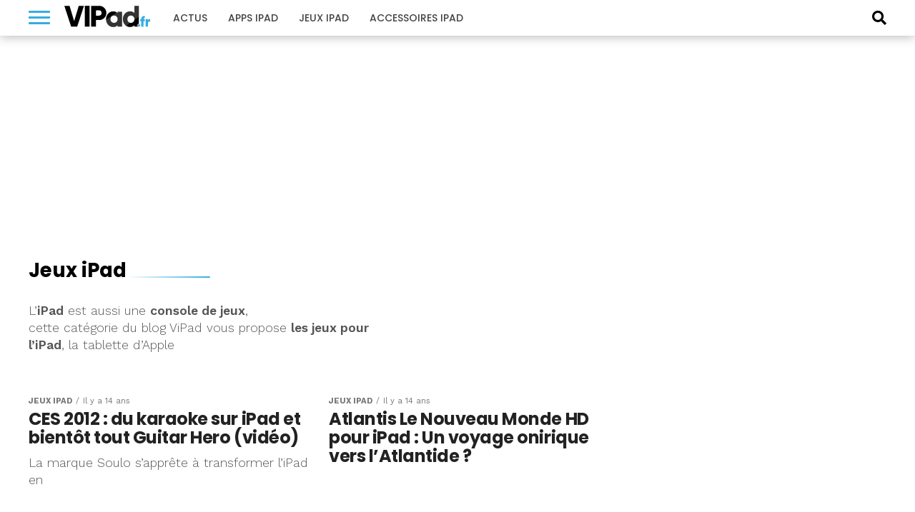

--- FILE ---
content_type: text/html; charset=UTF-8
request_url: https://www.vipad.fr/category/jeux-ipad-jeu-ipad/page/6
body_size: 12657
content:
<!DOCTYPE html>
<html lang="fr-FR" prefix="og: https://ogp.me/ns#">
<head>
<link rel='dns-prefetch' href='//choices.consentframework.com'>
<link rel='dns-prefetch' href='//scripts.opti-digital.com'>
<meta charset="UTF-8" >
<meta name="viewport" id="viewport" content="width=device-width, initial-scale=1.0">
<meta http-equiv="Content-Security-Policy" content="upgrade-insecure-requests">
<link rel="apple-touch-icon" sizes="180x180" href="/apple-touch-icon.png">
<link rel="icon" type="image/png" sizes="32x32" href="/favicon-32x32.png">
<link rel="icon" type="image/png" sizes="16x16" href="/favicon-16x16.png">
<link rel="manifest" href="/site.webmanifest">
<link rel="mask-icon" href="/safari-pinned-tab.svg" color="#34ace1">
<meta name="apple-mobile-web-app-title" content="VIPad.fr">
<meta name="application-name" content="VIPad.fr">

<!-- SEO par Rank Math - https://s.rankmath.com/home -->
<title>Jeux iPad - Page 6 à 12 - VIPad.fr</title>
<meta name="robots" content="follow, index, max-snippet:-1, max-video-preview:-1, max-image-preview:large"/>
<link rel="canonical" href="https://www.vipad.fr/category/jeux-ipad-jeu-ipad/page/6" />
<link rel="prev" href="https://www.vipad.fr/category/jeux-ipad-jeu-ipad/page/5" />
<link rel="next" href="https://www.vipad.fr/category/jeux-ipad-jeu-ipad/page/7" />
<meta property="og:locale" content="fr_FR" />
<meta property="og:type" content="article" />
<meta property="og:title" content="Jeux iPad - Page 6 à 12 - VIPad.fr" />
<meta property="og:description" content="&lt;p&gt;L&#8217;&lt;strong&gt;iPad&lt;/strong&gt; est aussi une &lt;strong&gt;console de jeux&lt;/strong&gt;,&lt;br /&gt;
cette catégorie du blog ViPad vous propose &lt;strong&gt;les jeux pour&lt;br /&gt;
l&#8217;iPad&lt;/strong&gt;, la tablette d&#8217;Apple&lt;/p&gt;" />
<meta property="og:url" content="https://www.vipad.fr/category/jeux-ipad-jeu-ipad/page/6" />
<meta property="og:site_name" content="VIPad.fr" />
<meta property="article:publisher" content="https://www.facebook.com/pages/VIPadfr-blog-et-communaute-francophone-iPad/105313919502101" />
<meta property="og:image" content="https://www.vipad.fr/app/uploads/2021/08/placeholder-1200x630-1.jpg" />
<meta property="og:image:secure_url" content="https://www.vipad.fr/app/uploads/2021/08/placeholder-1200x630-1.jpg" />
<meta property="og:image:width" content="1200" />
<meta property="og:image:height" content="630" />
<meta property="og:image:type" content="image/jpeg" />
<meta name="twitter:card" content="summary_large_image" />
<meta name="twitter:title" content="Jeux iPad - Page 6 à 12 - VIPad.fr" />
<meta name="twitter:description" content="&lt;p&gt;L&#8217;&lt;strong&gt;iPad&lt;/strong&gt; est aussi une &lt;strong&gt;console de jeux&lt;/strong&gt;,&lt;br /&gt;
cette catégorie du blog ViPad vous propose &lt;strong&gt;les jeux pour&lt;br /&gt;
l&#8217;iPad&lt;/strong&gt;, la tablette d&#8217;Apple&lt;/p&gt;" />
<meta name="twitter:site" content="@vipadfr" />
<meta name="twitter:image" content="https://www.vipad.fr/app/uploads/2021/08/placeholder-1200x630-1.jpg" />
<script type="application/ld+json" class="rank-math-schema">{"@context":"https://schema.org","@graph":[{"@type":"Organization","@id":"https://www.vipad.fr/#organization","name":"VIPad","url":"https://www.vipad.fr","logo":{"@type":"ImageObject","@id":"https://www.vipad.fr/#logo","url":"http://www.vipad.fr/app/uploads/2021/08/vipad-amp.png","caption":"VIPad","inLanguage":"fr-FR","width":"241","height":"60"}},{"@type":"WebSite","@id":"https://www.vipad.fr/#website","url":"https://www.vipad.fr","name":"VIPad","publisher":{"@id":"https://www.vipad.fr/#organization"},"inLanguage":"fr-FR"},{"@type":"BreadcrumbList","@id":"https://www.vipad.fr/category/jeux-ipad-jeu-ipad/page/6#breadcrumb","itemListElement":[{"@type":"ListItem","position":"1","item":{"@id":"https://www.vipad.fr","name":"Accueil"}},{"@type":"ListItem","position":"2","item":{"@id":"https://www.vipad.fr/category/jeux-ipad-jeu-ipad","name":"Jeux iPad"}}]},{"@type":"CollectionPage","@id":"https://www.vipad.fr/category/jeux-ipad-jeu-ipad/page/6#webpage","url":"https://www.vipad.fr/category/jeux-ipad-jeu-ipad/page/6","name":"Jeux iPad - Page 6 \u00e0 12 - VIPad.fr","isPartOf":{"@id":"https://www.vipad.fr/#website"},"inLanguage":"fr-FR","breadcrumb":{"@id":"https://www.vipad.fr/category/jeux-ipad-jeu-ipad/page/6#breadcrumb"}}]}</script>
<!-- /Extension Rank Math WordPress SEO -->

<link rel='dns-prefetch' href='//fonts.googleapis.com' />
<link rel='dns-prefetch' href='//s.w.org' />
<link rel="alternate" type="application/rss+xml" title="VIPad.fr &raquo; Flux" href="https://www.vipad.fr/feed" />
<link rel="alternate" type="application/rss+xml" title="VIPad.fr &raquo; Flux des commentaires" href="https://www.vipad.fr/comments/feed" />
<link rel="alternate" type="application/rss+xml" title="VIPad.fr &raquo; Flux de la catégorie Jeux iPad" href="https://www.vipad.fr/category/jeux-ipad-jeu-ipad/feed" />
		<script type="text/javascript">
			window._wpemojiSettings = {"baseUrl":"https:\/\/s.w.org\/images\/core\/emoji\/13.1.0\/72x72\/","ext":".png","svgUrl":"https:\/\/s.w.org\/images\/core\/emoji\/13.1.0\/svg\/","svgExt":".svg","source":{"concatemoji":"https:\/\/www.vipad.fr\/wp\/wp-includes\/js\/wp-emoji-release.min.js?ver=5.8.2"}};
			!function(e,a,t){var n,r,o,i=a.createElement("canvas"),p=i.getContext&&i.getContext("2d");function s(e,t){var a=String.fromCharCode;p.clearRect(0,0,i.width,i.height),p.fillText(a.apply(this,e),0,0);e=i.toDataURL();return p.clearRect(0,0,i.width,i.height),p.fillText(a.apply(this,t),0,0),e===i.toDataURL()}function c(e){var t=a.createElement("script");t.src=e,t.defer=t.type="text/javascript",a.getElementsByTagName("head")[0].appendChild(t)}for(o=Array("flag","emoji"),t.supports={everything:!0,everythingExceptFlag:!0},r=0;r<o.length;r++)t.supports[o[r]]=function(e){if(!p||!p.fillText)return!1;switch(p.textBaseline="top",p.font="600 32px Arial",e){case"flag":return s([127987,65039,8205,9895,65039],[127987,65039,8203,9895,65039])?!1:!s([55356,56826,55356,56819],[55356,56826,8203,55356,56819])&&!s([55356,57332,56128,56423,56128,56418,56128,56421,56128,56430,56128,56423,56128,56447],[55356,57332,8203,56128,56423,8203,56128,56418,8203,56128,56421,8203,56128,56430,8203,56128,56423,8203,56128,56447]);case"emoji":return!s([10084,65039,8205,55357,56613],[10084,65039,8203,55357,56613])}return!1}(o[r]),t.supports.everything=t.supports.everything&&t.supports[o[r]],"flag"!==o[r]&&(t.supports.everythingExceptFlag=t.supports.everythingExceptFlag&&t.supports[o[r]]);t.supports.everythingExceptFlag=t.supports.everythingExceptFlag&&!t.supports.flag,t.DOMReady=!1,t.readyCallback=function(){t.DOMReady=!0},t.supports.everything||(n=function(){t.readyCallback()},a.addEventListener?(a.addEventListener("DOMContentLoaded",n,!1),e.addEventListener("load",n,!1)):(e.attachEvent("onload",n),a.attachEvent("onreadystatechange",function(){"complete"===a.readyState&&t.readyCallback()})),(n=t.source||{}).concatemoji?c(n.concatemoji):n.wpemoji&&n.twemoji&&(c(n.twemoji),c(n.wpemoji)))}(window,document,window._wpemojiSettings);
		</script>
		<style type="text/css">
img.wp-smiley,
img.emoji {
	display: inline !important;
	border: none !important;
	box-shadow: none !important;
	height: 1em !important;
	width: 1em !important;
	margin: 0 .07em !important;
	vertical-align: -0.1em !important;
	background: none !important;
	padding: 0 !important;
}
</style>
	<link rel='stylesheet' id='wp-block-library-css'  href='https://www.vipad.fr/wp/wp-includes/css/dist/block-library/style.min.css?ver=5.8.2' type='text/css' media='all' />
<link rel='stylesheet' id='wp-comp-css-css'  href='https://www.vipad.fr/app/plugins/keleops-shopbot/css/all.min.css?ver=1.6.14' type='text/css' media='all' />
<link rel='stylesheet' id='ez-toc-css'  href='https://www.vipad.fr/app/plugins/keleops-toc/assets/css/screen.min.css?ver=2.0.21' type='text/css' media='all' />
<style id='ez-toc-inline-css' type='text/css'>
div#ez-toc-container p.ez-toc-title {font-size: 120%;}div#ez-toc-container p.ez-toc-title {font-weight: 500;}div#ez-toc-container ul li {font-size: 95%;}
</style>
<link rel='stylesheet' id='lightcase_css-css'  href='https://www.vipad.fr/app/plugins/lightcase/css/lightcase.min.css?ver=1.0.2' type='text/css' media='screen' />
<link rel='stylesheet' id='mvp-custom-style-css'  href='https://www.vipad.fr/app/themes/keleops/style.css?ver=5.8.2' type='text/css' media='all' />
<style id='mvp-custom-style-inline-css' type='text/css'>

.ads-wrapper,.od-wrapper{text-align:center;width:100%}#mvp-content-main p,.mvp-post-add-main p{letter-spacing:-.04rem;line-height:1.55;font-size:1.125rem;font-weight:400}@media screen and (max-width:479px){.mvp-post-soc-wrap{display:none}span.mvp-feat-caption{float:left;text-align:right;width:100%;font-size:.8rem;line-height:1.1;padding:8px 0 10px;margin-top:-20px}}.ads-wrapper{padding-bottom:20px;max-width:100%;overflow:hidden}.od-wrapper{clear:both;margin-bottom:1.25rem}.od-wrapper-both,.od-wrapper-mobile{min-height:280px}@media screen and (min-width:768px){.od-wrapper-both,.od-wrapper-desktop{min-height:280px}.od-wrapper-mobile{min-height:0}}@media screen and (min-width:1024px){.od-billboard{min-height:250px;margin:20px auto}}.od-desktop,.od-mobile{display:grid}.od-desktop>*,.od-mobile>*{margin:auto}@media screen and (max-width:767px){.od-background{background:#eef1f5;position:relative;margin-left:-25px;margin-right:-25px;padding:34px 25px 20px}.od-background::before{content:"La suite apr\E8s cette publicit\E9";position:absolute;left:0;top:0;width:100%;line-height:34px;text-align:center;text-transform:uppercase;font-family:"Helvetica Neue",Helvetica,Arial,sans-serif;font-size:10px;color:#777}}


#mvp-wallpaper {
	background: url() no-repeat 50% 0;
	}

#mvp-foot-copy a {
	color: #34ace1;
	}

#mvp-content-main p a,
.mvp-post-add-main p a {
	box-shadow: inset 0 -4px 0 #34ace1;
	}

#mvp-content-main p a:hover,
.mvp-post-add-main p a:hover {
	background: #34ace1;
	}

a,
a:visited,
.post-info-name a,
.woocommerce .woocommerce-breadcrumb a {
	color: #34ace1;
	}

#mvp-side-wrap a:hover {
	color: #34ace1;
	}

.mvp-fly-top:hover,
.mvp-vid-box-wrap,
ul.mvp-soc-mob-list li.mvp-soc-mob-com {
	background: #34ace1;
	}

nav.mvp-fly-nav-menu ul li.menu-item-has-children:after,
.mvp-feat1-left-wrap span.mvp-cd-cat,
.mvp-widget-feat1-top-story span.mvp-cd-cat,
.mvp-widget-feat2-left-cont span.mvp-cd-cat,
.mvp-widget-dark-feat span.mvp-cd-cat,
.mvp-widget-dark-sub span.mvp-cd-cat,
.mvp-vid-wide-text span.mvp-cd-cat,
.mvp-feat2-top-text span.mvp-cd-cat,
.mvp-feat3-main-story span.mvp-cd-cat,
.mvp-feat3-sub-text span.mvp-cd-cat,
.mvp-feat4-main-text span.mvp-cd-cat,
.woocommerce-message:before,
.woocommerce-info:before,
.woocommerce-message:before {
	color: #34ace1;
	}

#searchform input,
.mvp-authors-name {
	border-bottom: 1px solid #34ace1;
	}

.mvp-fly-top:hover {
	border-top: 1px solid #34ace1;
	border-left: 1px solid #34ace1;
	border-bottom: 1px solid #34ace1;
	}

.woocommerce .widget_price_filter .ui-slider .ui-slider-handle,
.woocommerce #respond input#submit.alt,
.woocommerce a.button.alt,
.woocommerce button.button.alt,
.woocommerce input.button.alt,
.woocommerce #respond input#submit.alt:hover,
.woocommerce a.button.alt:hover,
.woocommerce button.button.alt:hover,
.woocommerce input.button.alt:hover {
	background-color: #34ace1;
	}

.woocommerce-error,
.woocommerce-info,
.woocommerce-message {
	border-top-color: #34ace1;
	}

ul.mvp-feat1-list-buts li.active span.mvp-feat1-list-but,
span.mvp-widget-home-title,
span.mvp-post-cat,
span.mvp-feat1-pop-head {
	background: #fbd848;
	}

.woocommerce span.onsale {
	background-color: #fbd848;
	}

.mvp-widget-feat2-side-more-but,
.woocommerce .star-rating span:before,
span.mvp-prev-next-label,
.mvp-cat-date-wrap .sticky {
	color: #fbd848 !important;
	}

#mvp-main-nav-top,
#mvp-fly-wrap,
.mvp-soc-mob-right,
#mvp-main-nav-small-cont {
	background: #34ace1;
	}

#mvp-main-nav-small .mvp-fly-but-wrap span,
#mvp-main-nav-small .mvp-search-but-wrap span,
.mvp-nav-top-left .mvp-fly-but-wrap span,
#mvp-fly-wrap .mvp-fly-but-wrap span {
	background: #000000;
	}

.mvp-nav-top-right .mvp-nav-search-but,
span.mvp-fly-soc-head,
.mvp-soc-mob-right i,
#mvp-main-nav-small span.mvp-nav-search-but,
#mvp-main-nav-small .mvp-nav-menu ul li a  {
	color: #000000;
	}

#mvp-main-nav-small .mvp-nav-menu ul li.menu-item-has-children a:after {
	border-color: #000000 transparent transparent transparent;
	}

#mvp-nav-top-wrap span.mvp-nav-search-but:hover,
#mvp-main-nav-small span.mvp-nav-search-but:hover {
	color: #555555;
	}

#mvp-nav-top-wrap .mvp-fly-but-wrap:hover span,
#mvp-main-nav-small .mvp-fly-but-wrap:hover span,
span.mvp-woo-cart-num:hover {
	background: #555555;
	}

#mvp-main-nav-bot-cont {
	background: #ffffff;
	}

#mvp-nav-bot-wrap .mvp-fly-but-wrap span,
#mvp-nav-bot-wrap .mvp-search-but-wrap span {
	background: #ffffff;
	}

#mvp-nav-bot-wrap span.mvp-nav-search-but,
#mvp-nav-bot-wrap .mvp-nav-menu ul li a {
	color: #ffffff;
	}

#mvp-nav-bot-wrap .mvp-nav-menu ul li.menu-item-has-children a:after {
	border-color: #ffffff transparent transparent transparent;
	}

.mvp-nav-menu ul li:hover a {
	border-bottom: 5px solid #34ace1;
	}

#mvp-nav-bot-wrap .mvp-fly-but-wrap:hover span {
	background: #34ace1;
	}

#mvp-nav-bot-wrap span.mvp-nav-search-but:hover {
	color: #34ace1;
	}

body,
.mvp-feat1-feat-text p,
.mvp-feat2-top-text p,
.mvp-feat3-main-text p,
.mvp-feat3-sub-text p,
#searchform input,
.mvp-author-info-text,
span.mvp-post-excerpt,
.mvp-nav-menu ul li ul.sub-menu li a,
nav.mvp-fly-nav-menu ul li a,
.mvp-ad-label,
span.mvp-feat-caption,
.mvp-post-tags a,
.mvp-post-tags a:visited,
span.mvp-author-box-name a,
#mvp-author-box-text p,
.mvp-post-gallery-text p,
ul.mvp-soc-mob-list li span,
#comments,
h3#reply-title,
h2.comments,
#mvp-foot-copy p,
span.mvp-fly-soc-head,
.mvp-post-tags-header,
span.mvp-prev-next-label,
span.mvp-post-add-link-but,
#mvp-comments-button a,
#mvp-comments-button span.mvp-comment-but-text,
.woocommerce ul.product_list_widget span.product-title,
.woocommerce ul.product_list_widget li a,
.woocommerce #reviews #comments ol.commentlist li .comment-text p.meta,
.woocommerce div.product p.price,
.woocommerce div.product p.price ins,
.woocommerce div.product p.price del,
.woocommerce ul.products li.product .price del,
.woocommerce ul.products li.product .price ins,
.woocommerce ul.products li.product .price,
.woocommerce #respond input#submit,
.woocommerce a.button,
.woocommerce button.button,
.woocommerce input.button,
.woocommerce .widget_price_filter .price_slider_amount .button,
.woocommerce span.onsale,
.woocommerce-review-link,
#woo-content p.woocommerce-result-count,
.woocommerce div.product .woocommerce-tabs ul.tabs li a,
a.mvp-inf-more-but,
span.mvp-cont-read-but,
span.mvp-cd-cat,
span.mvp-cd-date,
.mvp-feat4-main-text p,
span.mvp-woo-cart-num,
span.mvp-widget-home-title2,
.wp-caption,
#mvp-content-main p.wp-caption-text,
.gallery-caption,
.mvp-post-add-main p.wp-caption-text,
#bbpress-forums,
#bbpress-forums p,
.protected-post-form input,
#mvp-feat6-text p {
	font-family: 'Work Sans', sans-serif;
	}

.mvp-blog-story-text p,
span.mvp-author-page-desc,
#mvp-404 p,
.mvp-widget-feat1-bot-text p,
.mvp-widget-feat2-left-text p,
.mvp-flex-story-text p,
.mvp-search-text p,
#mvp-content-main p,
.mvp-post-add-main p,
#mvp-content-main ul li,
#mvp-content-main ol li,
.rwp-summary,
.rwp-u-review__comment,
.mvp-feat5-mid-main-text p,
.mvp-feat5-small-main-text p,
#mvp-content-main .wp-block-button__link,
.wp-block-audio figcaption,
.wp-block-video figcaption,
.wp-block-embed figcaption,
.wp-block-verse pre,
pre.wp-block-verse {
	font-family: 'Work Sans', sans-serif;
	}

.mvp-nav-menu ul li a,
#mvp-foot-menu ul li a {
	font-family: 'Poppins', sans-serif;
	}


.mvp-feat1-sub-text h2,
.mvp-feat1-pop-text h2,
.mvp-feat1-list-text h2,
.mvp-widget-feat1-top-text h2,
.mvp-widget-feat1-bot-text h2,
.mvp-widget-dark-feat-text h2,
.mvp-widget-dark-sub-text h2,
.mvp-widget-feat2-left-text h2,
.mvp-widget-feat2-right-text h2,
.mvp-blog-story-text h2,
.mvp-flex-story-text h2,
.mvp-vid-wide-more-text p,
.mvp-prev-next-text p,
.mvp-related-text,
.mvp-post-more-text p,
h2.mvp-authors-latest a,
.mvp-feat2-bot-text h2,
.mvp-feat3-sub-text h2,
.mvp-feat3-main-text h2,
.mvp-feat4-main-text h2,
.mvp-feat5-text h2,
.mvp-feat5-mid-main-text h2,
.mvp-feat5-small-main-text h2,
.mvp-feat5-mid-sub-text h2,
#mvp-feat6-text h2,
.alp-related-posts-wrapper .alp-related-post .post-title {
	font-family: 'Poppins', sans-serif;
	}

.mvp-feat2-top-text h2,
.mvp-feat1-feat-text h2,
h1.mvp-post-title,
h1.mvp-post-title-wide,
.mvp-drop-nav-title h4,
#mvp-content-main blockquote p,
.mvp-post-add-main blockquote p,
#mvp-content-main p.has-large-font-size,
#mvp-404 h1,
#woo-content h1.page-title,
.woocommerce div.product .product_title,
.woocommerce ul.products li.product h3,
.alp-related-posts .current .post-title {
	font-family: 'Poppins', sans-serif;
	}

span.mvp-feat1-pop-head,
.mvp-feat1-pop-text:before,
span.mvp-feat1-list-but,
span.mvp-widget-home-title,
.mvp-widget-feat2-side-more,
span.mvp-post-cat,
span.mvp-page-head,
h1.mvp-author-top-head,
.mvp-authors-name,
#mvp-content-main h1,
#mvp-content-main h2,
#mvp-content-main h3,
#mvp-content-main h4,
#mvp-content-main h5,
#mvp-content-main h6,
.woocommerce .related h2,
.woocommerce div.product .woocommerce-tabs .panel h2,
.woocommerce div.product .product_title,
.mvp-feat5-side-list .mvp-feat1-list-img:after {
	font-family: 'Poppins', sans-serif;
	}

	

	#mvp-main-body-wrap {
		padding-top: 20px;
		}
	#mvp-feat2-wrap,
	#mvp-feat4-wrap,
	#mvp-post-feat-img-wide,
	#mvp-vid-wide-wrap {
		margin-top: -20px;
		}
	@media screen and (max-width: 479px) {
		#mvp-main-body-wrap {
			padding-top: 15px;
			}
		#mvp-feat2-wrap,
		#mvp-feat4-wrap,
		#mvp-post-feat-img-wide,
		#mvp-vid-wide-wrap {
			margin-top: -15px;
			}
		}
		

	#mvp-leader-wrap {
		position: relative;
		}
	#mvp-site-main {
		margin-top: 0;
		}
	#mvp-leader-wrap {
		top: 0 !important;
		}
		

	.alp-advert {
		display: none;
	}
	.alp-related-posts-wrapper .alp-related-posts .current {
		margin: 0 0 10px;
	}
		
</style>
<link rel='stylesheet' id='font-awesome-css'  href='https://www.vipad.fr/app/themes/keleops-child/css/font-awesome.min.css?ver=1.0.6' type='text/css' media='all' />
<link rel='stylesheet' id='mvp-media-queries-css'  href='https://www.vipad.fr/app/themes/keleops-child/css/media-queries.css?ver=1.0.0' type='text/css' media='all' />
<link rel='stylesheet' id='mvp-custom-child-style-css'  href='https://www.vipad.fr/app/themes/keleops-child/style.css?ver=1.1.59' type='text/css' media='all' />
<link rel='stylesheet' id='keleops-custom-css'  href='https://www.vipad.fr/app/themes/keleops-child/css/themes/iphon.css?ver=1.1.59' type='text/css' media='all' />
<link rel='stylesheet' id='mvp-reset-css'  href='https://www.vipad.fr/app/themes/keleops/css/reset.css?ver=5.8.2' type='text/css' media='all' />
<link crossorigin="anonymous" rel='stylesheet' id='mvp-fonts-css'  href='https://fonts.googleapis.com/css?family=Poppins:300,400,500,600,700,900|Work%20Sans:300,400,500,600,700,900&#038;display=fallback' type='text/css' media='all' />
<link rel='stylesheet' id='tablepress-default-css'  href='https://www.vipad.fr/app/plugins/tablepress/css/default.min.css?ver=1.14' type='text/css' media='all' />
<script type='text/javascript' src='https://www.vipad.fr/wp/wp-includes/js/jquery/jquery.min.js?ver=3.6.0' id='jquery-core-js'></script>
<script type='text/javascript' src='https://www.vipad.fr/wp/wp-includes/js/jquery/jquery-migrate.min.js?ver=3.3.2' id='jquery-migrate-js'></script>
<script type='text/javascript' src='https://www.vipad.fr/app/plugins/lightcase/js/lightcase.min.js?ver=1.0.14' id='lightcase_js-js'></script>
<script type='text/javascript' src='https://www.vipad.fr/app/plugins/lightcase/js/jquery.events.touch.js?ver=1.0' id='lightcase_js_touch-js'></script>
<script type='text/javascript' src='https://www.vipad.fr/app/themes/keleops-child/js/wonderpush.min.js?ver=1.0.0' id='kel-wonderpush-js'></script>
<link rel="EditURI" type="application/rsd+xml" title="RSD" href="https://www.vipad.fr/wp/xmlrpc.php?rsd" />
<link rel="wlwmanifest" type="application/wlwmanifest+xml" href="https://www.vipad.fr/wp/wp-includes/wlwmanifest.xml" /> 
<meta name="generator" content="WordPress" />
<!-- Aucune version AMP HTML n&#039;est disponible pour cette URL. --><link rel="alternate" type="application/rss+xml" href="https://www.vipad.fr/feed" />
<meta property="mrf:tags" content="contentType:Archive" />

<script src="https://cache.consentframework.com/js/pa/21756/c/Wp7F2/stub" charset="utf-8"></script>
<script src="https://cache.consentframework.com/js/pa/21756/c/Wp7F2/cmp" charset="utf-8" async></script>
<script type="text/javascript" data-cmp-src="https://pagead2.googlesyndication.com/pagead/js/adsbygoogle.js" data-ad-client="ca-pub-4830067276561639" data-cmp-vendor="755" data-cmp-purposes="1,3,4" data-cmp-purposes-li="2,7,9,10" async></script>
<script type="text/javascript">
window['gtag_enable_tcf_support'] = true;
(function(w,d,s,l,i){w[l]=w[l]||[];w[l].push({'gtm.start':
    new Date().getTime(),event:'gtm.js'});var f=d.getElementsByTagName(s)[0],
    j=d.createElement(s),dl=l!='dataLayer'?'&l='+l:'';j.async=true;j.src=
    'https://www.googletagmanager.com/gtm.js?id='+i+dl+'';f.parentNode.insertBefore(j,f);
})(window,document,'script','dataLayer','GTM-X9PX');
</script>
<script>var optidigitalQueue = optidigitalQueue || {}; optidigitalQueue.cmd = optidigitalQueue.cmd || [];</script>
<script type='text/javascript' id='optidigital-ad-init' async config='{"adUnit":"/21883197849/vipad.fr/others","pageTargeting":{"nop":"0","nos":"0","categorie":["jeux-ipad-jeu-ipad"],"tags":[],"environment":"prod"}}' data-src='//scripts.opti-digital.com/tags/?site=vipad'></script>
<script>!function(){function e(){document.removeEventListener("mousemove",e),document.removeEventListener("scroll",e),document.removeEventListener("keydown",e),document.querySelectorAll("#optidigital-ad-init").forEach(function(e){newScript=e.cloneNode(!0),e.remove(),newScript.setAttribute("src",newScript.dataset.src),newScript.removeAttribute("data-src"),document.querySelector("head").appendChild(newScript)})}document.addEventListener("mousemove",e),document.addEventListener("scroll",e),document.addEventListener("keydown",e),(window.matchMedia("(max-width: 1023px)").matches||window.screen&&window.screen.width<1024)&&e()}();</script>
<link rel="icon" href="https://www.vipad.fr/app/uploads/2018/09/cropped-favicon-vipad-32x32.png" sizes="32x32" />
<link rel="icon" href="https://www.vipad.fr/app/uploads/2018/09/cropped-favicon-vipad-192x192.png" sizes="192x192" />
<link rel="apple-touch-icon" href="https://www.vipad.fr/app/uploads/2018/09/cropped-favicon-vipad-180x180.png" />
<meta name="msapplication-TileImage" content="https://www.vipad.fr/app/uploads/2018/09/cropped-favicon-vipad-270x270.png" />
<script>!(function(o,u,s){function f(t,n,e){k?S(t,n):((e=e===s?f.lazy:e)?N:C).push(t,Math.max(e?350:0,n))}function i(t){j.head.appendChild(t)}function a(t,n){t.forEach(function(t){n(t)})}function r(n,t,e,c){a(t.split(" "),function(t){(c||o)[n+"EventListener"](t,e||p)})}function l(t,n,e,c){return(c=n?j.getElementById(n):s)||(c=j.createElement(t),n&&(c.id=n)),e&&r(g,b,e,c),c}function d(t,n){a(q.call(t.attributes),function(t){n(t.name,t.value)})}function h(t,n){return q.call((n||j).querySelectorAll(t))}function m(c,t){a(h("source,img",c),m),d(c,function(t,n,e){(e=/^data-(.+)/.exec(t))&&c[x](e[1],n)}),t&&(c.className+=" "+t),c[b]&&c[b]()}function t(t,n,e){f(function(n){a(n=h(t||"script[type=deferjs]"),function(t,e){t.src&&(e=l(v),d(t,function(t,n){t!=A&&e[x]("src"==t?"href":t,n)}),e.rel="preload",e.as=y,i(e))}),(function c(t,e){(t=n[E]())&&(e=l(y),d(t,function(t,n){t!=A&&e[x](t,n)}),e.text=t.text,t.parentNode.replaceChild(e,t),e.src&&!e.getAttribute("async")?r(g,b+" error",c,e):c())})()},n,e)}function p(t,n){for(n=k?(r(e,c),N):(r(e,w),k=f,N[0]&&r(g,c),C);n[0];)S(n[E](),n[E]())}var v="link",y="script",b="load",n="pageshow",g="add",e="remove",c="touchstart mousemove mousedown keydown wheel",w="on"+n in o?n:b,x="setAttribute",E="shift",A="type",I=o.IntersectionObserver,j=o.document||o,k=/p/.test(j.readyState),C=[],N=[],S=o.setTimeout,q=C.slice;f.all=t,f.dom=function(t,n,o,i,r){f(function(e){function c(t){i&&!1===i(t)||m(t,o)}e=I?new I(function(t){a(t,function(t,n){t.isIntersecting&&(e.unobserve(n=t.target),c(n))})},r):s,a(h(t||"[data-src]"),function(t){t[u]||(t[u]=f,e?e.observe(t):c(t))})},n,!1)},f.css=function(n,e,t,c,o){f(function(t){(t=l(v,e,c)).rel="stylesheet",t.href=n,i(t)},t,o)},f.js=function(n,e,t,c,o){f(function(t){(t=l(y,e,c)).src=n,i(t)},t,o)},f.reveal=m,o[u]=f,k||r(g,w),t()})(this,"Defer");
Defer.all('script[type="deferred"]', 0);</script>
<script>var $ = jQuery;</script>
</head>
<body class="archive paged category category-jeux-ipad-jeu-ipad category-6 paged-6 category-paged-6">
	<div id="optidigital-adslot-OutOfPage" style="display:none;" class="OutOfPage"></div>	<div id="mvp-fly-wrap">
	<div id="mvp-fly-menu-top" class="left relative">
		<div class="mvp-fly-top-out left relative">
			<div class="mvp-fly-top-in">
				<div id="mvp-fly-logo" class="left relative">
						<a href="https://www.vipad.fr/"><img src="https://www.vipad.fr/app/themes/keleops-child/images/vipad-white.svg" width="120" height="30" alt="VIPad.fr" data-rjs="2" /></a>
				</div><!--mvp-fly-logo-->
			</div><!--mvp-fly-top-in-->
			<div class="mvp-fly-but-wrap mvp-fly-but-menu mvp-fly-but-click">
				<span></span>
				<span></span>
				<span></span>
				<span></span>
			</div><!--mvp-fly-but-wrap-->
		</div><!--mvp-fly-top-out-->
	</div><!--mvp-fly-menu-top-->
	<div id="mvp-fly-menu-wrap">
		<nav class="mvp-fly-nav-menu left relative">
			<div class="menu-main-menu-container"><ul id="menu-main-menu" class="menu"><li id="menu-item-11167" class="menu-item menu-item-type-custom menu-item-object-custom menu-item-11167"><a href="https://www.iphon.fr/post/category/ipad">Actus</a></li>
<li id="menu-item-11170" class="menu-item menu-item-type-taxonomy menu-item-object-category menu-item-11170"><a href="https://www.vipad.fr/category/applications-ipad-application-ipad">Apps iPad</a></li>
<li id="menu-item-11168" class="menu-item menu-item-type-taxonomy menu-item-object-category current-menu-item menu-item-11168"><a href="https://www.vipad.fr/category/jeux-ipad-jeu-ipad" aria-current="page">Jeux iPad</a></li>
<li id="menu-item-11169" class="menu-item menu-item-type-taxonomy menu-item-object-category menu-item-11169"><a href="https://www.vipad.fr/category/accessoires-ipad-accessoire-ipad">Accessoires iPad</a></li>
</ul></div>            <div class="menu-fly-menu-container"><ul id="menu-fly-menu" class="menu"><li id="menu-item-11186" class="menu-item menu-item-type-taxonomy menu-item-object-category menu-item-11186"><a href="https://www.vipad.fr/category/achat-ipad-acheter-ipad-moins-cher">Achat iPad</a></li>
<li id="menu-item-11187" class="menu-item menu-item-type-taxonomy menu-item-object-category menu-item-11187"><a href="https://www.vipad.fr/category/avis-test-applis-ipad-enfants-apps">Applis iPad pour enfants</a></li>
<li id="menu-item-11189" class="menu-item menu-item-type-taxonomy menu-item-object-category menu-item-11189"><a href="https://www.vipad.fr/category/ipad-breve-actualite-info-ipad">Brèves iPad</a></li>
<li id="menu-item-11190" class="menu-item menu-item-type-taxonomy menu-item-object-category menu-item-11190"><a href="https://www.vipad.fr/category/concurrent-ipad">Concurrence iPad</a></li>
<li id="menu-item-11191" class="menu-item menu-item-type-taxonomy menu-item-object-category menu-item-11191"><a href="https://www.vipad.fr/category/developpement-ipad">Développement ipad</a></li>
<li id="menu-item-11192" class="menu-item menu-item-type-taxonomy menu-item-object-category menu-item-11192"><a href="https://www.vipad.fr/category/ebooks-ebook-ibook-ipad-lecture-sur-ipad">eBook iPad &#8211; lecture sur iPad</a></li>
<li id="menu-item-11193" class="menu-item menu-item-type-taxonomy menu-item-object-category menu-item-11193"><a href="https://www.vipad.fr/category/humour-ipad-blagues-ipad">Humour iPad</a></li>
<li id="menu-item-11195" class="menu-item menu-item-type-taxonomy menu-item-object-category menu-item-11195"><a href="https://www.vipad.fr/category/ipad-5">iPad Air</a></li>
<li id="menu-item-11196" class="menu-item menu-item-type-taxonomy menu-item-object-category menu-item-11196"><a href="https://www.vipad.fr/category/ipad-mini">iPad Mini</a></li>
<li id="menu-item-11197" class="menu-item menu-item-type-taxonomy menu-item-object-category menu-item-11197"><a href="https://www.vipad.fr/category/ipad-pro">iPad Pro</a></li>
<li id="menu-item-11198" class="menu-item menu-item-type-taxonomy menu-item-object-category menu-item-11198"><a href="https://www.vipad.fr/category/ipad-3">iPad rétina</a></li>
<li id="menu-item-11201" class="menu-item menu-item-type-taxonomy menu-item-object-category menu-item-11201"><a href="https://www.vipad.fr/category/rumeurs-ipad">Rumeurs iPad</a></li>
<li id="menu-item-11202" class="menu-item menu-item-type-taxonomy menu-item-object-category menu-item-11202"><a href="https://www.vipad.fr/category/sondages-ipad">Sondages iPad</a></li>
<li id="menu-item-11203" class="menu-item menu-item-type-taxonomy menu-item-object-category menu-item-11203"><a href="https://www.vipad.fr/category/test-accessoires-ipad">Test accessoires iPad</a></li>
<li id="menu-item-11204" class="menu-item menu-item-type-taxonomy menu-item-object-category menu-item-11204"><a href="https://www.vipad.fr/category/test-jeux-ipad">Test jeux iPad</a></li>
<li id="menu-item-11205" class="menu-item menu-item-type-taxonomy menu-item-object-category menu-item-11205"><a href="https://www.vipad.fr/category/trucs-et-astuces-ipad">Trucs et astuces iPad</a></li>
<li id="menu-item-11206" class="menu-item menu-item-type-taxonomy menu-item-object-category menu-item-11206"><a href="https://www.vipad.fr/category/videos-ipad">Vidéos iPad</a></li>
</ul></div>            <div class="menu-fly-menu-container"><ul id="menu-fly-menu-1" class="menu"><li class="menu-item menu-item-type-taxonomy menu-item-object-category menu-item-11186"><a href="https://www.vipad.fr/category/achat-ipad-acheter-ipad-moins-cher">Achat iPad</a></li>
<li class="menu-item menu-item-type-taxonomy menu-item-object-category menu-item-11187"><a href="https://www.vipad.fr/category/avis-test-applis-ipad-enfants-apps">Applis iPad pour enfants</a></li>
<li class="menu-item menu-item-type-taxonomy menu-item-object-category menu-item-11189"><a href="https://www.vipad.fr/category/ipad-breve-actualite-info-ipad">Brèves iPad</a></li>
<li class="menu-item menu-item-type-taxonomy menu-item-object-category menu-item-11190"><a href="https://www.vipad.fr/category/concurrent-ipad">Concurrence iPad</a></li>
<li class="menu-item menu-item-type-taxonomy menu-item-object-category menu-item-11191"><a href="https://www.vipad.fr/category/developpement-ipad">Développement ipad</a></li>
<li class="menu-item menu-item-type-taxonomy menu-item-object-category menu-item-11192"><a href="https://www.vipad.fr/category/ebooks-ebook-ibook-ipad-lecture-sur-ipad">eBook iPad &#8211; lecture sur iPad</a></li>
<li class="menu-item menu-item-type-taxonomy menu-item-object-category menu-item-11193"><a href="https://www.vipad.fr/category/humour-ipad-blagues-ipad">Humour iPad</a></li>
<li class="menu-item menu-item-type-taxonomy menu-item-object-category menu-item-11195"><a href="https://www.vipad.fr/category/ipad-5">iPad Air</a></li>
<li class="menu-item menu-item-type-taxonomy menu-item-object-category menu-item-11196"><a href="https://www.vipad.fr/category/ipad-mini">iPad Mini</a></li>
<li class="menu-item menu-item-type-taxonomy menu-item-object-category menu-item-11197"><a href="https://www.vipad.fr/category/ipad-pro">iPad Pro</a></li>
<li class="menu-item menu-item-type-taxonomy menu-item-object-category menu-item-11198"><a href="https://www.vipad.fr/category/ipad-3">iPad rétina</a></li>
<li class="menu-item menu-item-type-taxonomy menu-item-object-category menu-item-11201"><a href="https://www.vipad.fr/category/rumeurs-ipad">Rumeurs iPad</a></li>
<li class="menu-item menu-item-type-taxonomy menu-item-object-category menu-item-11202"><a href="https://www.vipad.fr/category/sondages-ipad">Sondages iPad</a></li>
<li class="menu-item menu-item-type-taxonomy menu-item-object-category menu-item-11203"><a href="https://www.vipad.fr/category/test-accessoires-ipad">Test accessoires iPad</a></li>
<li class="menu-item menu-item-type-taxonomy menu-item-object-category menu-item-11204"><a href="https://www.vipad.fr/category/test-jeux-ipad">Test jeux iPad</a></li>
<li class="menu-item menu-item-type-taxonomy menu-item-object-category menu-item-11205"><a href="https://www.vipad.fr/category/trucs-et-astuces-ipad">Trucs et astuces iPad</a></li>
<li class="menu-item menu-item-type-taxonomy menu-item-object-category menu-item-11206"><a href="https://www.vipad.fr/category/videos-ipad">Vidéos iPad</a></li>
</ul></div>		</nav>
	</div><!--mvp-fly-menu-wrap-->
	<div id="mvp-fly-soc-wrap">
		<span class="mvp-fly-soc-head">Suivez-nous</span>
        <ul class="mvp-fly-soc-list left relative">
                            <li><a href="https://www.facebook.com/pages/VIPadfr-blog-et-communaute-francophone-iPad/105313919502101" target="_blank" class="fab fa-facebook-f" aria-label="Facebook"></a></li>
                                        <li><a href="https://www.twitter.com/vipadfr" target="_blank" aria-label="X (Twitter)">𝕏</a></li>
                                                                            <li><a href="https://www.youtube.com/user/iphonfr" target="_blank" class="fab fa-youtube" aria-label="Youtube"></a></li>
                                    		</ul>
	</div><!--mvp-fly-soc-wrap-->
</div><!--mvp-fly-wrap-->
	<div id="mvp-site" class="left relative">
		<div id="mvp-search-wrap">
			<div id="mvp-search-box">
				<form method="get" id="searchform" action="https://www.vipad.fr/">
	<input type="text" name="s" id="s" value="Rechercher" aria-label="Recherche" onfocus='if (this.value == "Rechercher") { this.value = ""; }' onblur='if (this.value == "") { this.value = "Rechercher"; }' />
	<input type="hidden" id="searchsubmit" value="Rechercher" />
</form>			</div><!--mvp-search-box-->
			<div class="mvp-search-but-wrap mvp-search-click">
				<span></span>
				<span></span>
			</div><!--mvp-search-but-wrap-->
		</div><!--mvp-search-wrap-->
				<div id="mvp-site-wall" class="left relative">
			                <div id="mvp-leader-wrap" style="display:none"></div>
            			<div id="mvp-site-main" class="left relative">
			<header id="mvp-main-head-wrap" class="left relative no-print">
									<nav id="mvp-main-nav-wrap" class="left relative">
						<div id="mvp-main-nav-small" class="left relative">
							<div id="mvp-main-nav-small-cont" class="left">
								<div class="mvp-main-box">
									<div id="mvp-nav-small-wrap">
										<div class="mvp-nav-small-right-out left">
											<div class="mvp-nav-small-right-in">
												<div class="mvp-nav-small-cont left">
													<div class="mvp-nav-small-left-out right">
														<div id="mvp-nav-small-left" class="left relative">
															<div class="mvp-fly-but-wrap mvp-fly-but-click left relative">
																<span></span>
																<span></span>
																<span></span>
																<span></span>
															</div><!--mvp-fly-but-wrap-->
														</div><!--mvp-nav-small-left-->
														<div class="mvp-nav-small-left-in">
															<div class="mvp-nav-small-mid left">
																<div class="mvp-nav-small-logo left relative">
																																			<a href="https://www.vipad.fr/"><img src="https://www.vipad.fr/app/themes/keleops-child/images/vipad.svg" width="120" class="no-lazy" height="30" alt="VIPad.fr" /></a>
																																																				<h1 class="mvp-logo-title">Jeux iPad</h1>
																																	</div><!--mvp-nav-small-logo-->
																<div class="mvp-nav-small-mid-right left">
																																		<div class="mvp-nav-menu left">
																		<div class="menu-main-menu-container"><ul id="menu-main-menu-1" class="menu"><li class="menu-item menu-item-type-custom menu-item-object-custom menu-item-11167"><a href="https://www.iphon.fr/post/category/ipad">Actus</a></li>
<li class="menu-item menu-item-type-taxonomy menu-item-object-category menu-item-11170"><a href="https://www.vipad.fr/category/applications-ipad-application-ipad">Apps iPad</a></li>
<li class="menu-item menu-item-type-taxonomy menu-item-object-category current-menu-item menu-item-11168"><a href="https://www.vipad.fr/category/jeux-ipad-jeu-ipad" aria-current="page">Jeux iPad</a></li>
<li class="menu-item menu-item-type-taxonomy menu-item-object-category menu-item-11169"><a href="https://www.vipad.fr/category/accessoires-ipad-accessoire-ipad">Accessoires iPad</a></li>
</ul></div>																	</div><!--mvp-nav-menu-->
																</div><!--mvp-nav-small-mid-right-->
															</div><!--mvp-nav-small-mid-->
														</div><!--mvp-nav-small-left-in-->
													</div><!--mvp-nav-small-left-out-->
												</div><!--mvp-nav-small-cont-->
											</div><!--mvp-nav-small-right-in-->
											<div id="mvp-nav-small-right" class="right relative">
												<span class="mvp-nav-search-but fa fa-search fa-2 mvp-search-click"></span>
                                                <!-- hide login button
                                                <a href="/wp-login.php"><span class="mvp-nav-search-but fa fa-user fa-2 mvp-login-click"></span></a>
                                                -->
											</div><!--mvp-nav-small-right-->
										</div><!--mvp-nav-small-right-out-->
									</div><!--mvp-nav-small-wrap-->
								</div><!--mvp-main-box-->
							</div><!--mvp-main-nav-small-cont-->
						</div><!--mvp-main-nav-small-->
					</nav><!--mvp-main-nav-wrap-->
							</header><!--mvp-main-head-wrap-->
			<div id="mvp-main-body-wrap" class="left relative">
                <div class="od-billboard"><div id="optidigital-adslot-Billboard_1" style="display:none" class="Billboard_1"></div></div><div class="mvp-main-blog-wrap left relative">
	<div class="mvp-main-box">
		<div class="mvp-main-blog-cont left relative">
			            <div class="mvp-main-category-description">
                <div class="mvp-widget-home-head">
                    <p class="mvp-widget-home-title">
                        <span class="mvp-widget-home-title">Jeux iPad</span>
                    </p>
                </div>
                <p>L&#8217;<strong>iPad</strong> est aussi une <strong>console de jeux</strong>,<br />
cette catégorie du blog ViPad vous propose <strong>les jeux pour<br />
l&#8217;iPad</strong>, la tablette d&#8217;Apple</p>
            </div>
			<div class="mvp-main-blog-out left relative">
				<div class="mvp-main-blog-in">
					<div class="mvp-main-blog-body left relative">
																			<div id="mvp-blog-arch-col-wrap" class="left relative">
							<ul class="mvp-blog-story-list-col left relative infinite-content">
																											<li class="mvp-blog-story-col left relative infinite-post">
											<a href="https://www.vipad.fr/post/ces-2012-du-karaoke-sur-ipad" rel="bookmark">
																							<div class="mvp-blog-story-text left relative">
													<div class="mvp-cat-date-wrap left relative">
																													<span class="mvp-cd-cat left relative">Jeux iPad</span><span class="mvp-cd-date left relative">Il y a 14 ans</span>
																											</div><!--mvp-cat-date-wrap-->
													<h2>CES 2012&nbsp;: du karaoke sur iPad et bientôt tout Guitar Hero (vidéo)</h2>
													<p>La marque Soulo s’apprête à transformer l’iPad en</p>
												</div><!--mvp-blog-story-text-->
																						</a>
										</li><!--mvp-blog-story-wrap-->
																			<li class="mvp-blog-story-col left relative infinite-post">
											<a href="https://www.vipad.fr/post/atlantis-le-nouveau-monde-hd" rel="bookmark">
																							<div class="mvp-blog-story-text left relative">
													<div class="mvp-cat-date-wrap left relative">
																													<span class="mvp-cd-cat left relative">Jeux iPad</span><span class="mvp-cd-date left relative">Il y a 14 ans</span>
																											</div><!--mvp-cat-date-wrap-->
													<h2>Atlantis Le Nouveau Monde HD pour iPad&nbsp;: Un voyage onirique vers l&#8217;Atlantide&nbsp;?</h2>
													<p></p>
												</div><!--mvp-blog-story-text-->
																						</a>
										</li><!--mvp-blog-story-wrap-->
																			<li class="mvp-blog-story-col left relative infinite-post">
											<a href="https://www.vipad.fr/post/sonic-the-hedgehog-4-episode-i-hd-ipad" rel="bookmark">
																							<div class="mvp-blog-story-text left relative">
													<div class="mvp-cat-date-wrap left relative">
																													<span class="mvp-cd-cat left relative">Jeux iPad</span><span class="mvp-cd-date left relative">Il y a 14 ans</span>
																											</div><!--mvp-cat-date-wrap-->
													<h2>Sonic The Hedgehog 4™ Episode I HD pour iPad est disponible sur l&#8217;App Store</h2>
													<p>Sega avait déjà adapté Sonic The</p>
												</div><!--mvp-blog-story-text-->
																						</a>
										</li><!--mvp-blog-story-wrap-->
																			<li class="mvp-blog-story-col left relative infinite-post">
											<a href="https://www.vipad.fr/post/mille-bornes-tintin-hd-pour-ipad-le-classique-mille-bornes-agreablement-revisite" rel="bookmark">
																							<div class="mvp-blog-story-text left relative">
													<div class="mvp-cat-date-wrap left relative">
																													<span class="mvp-cd-cat left relative">Jeux iPad</span><span class="mvp-cd-date left relative">Il y a 14 ans</span>
																											</div><!--mvp-cat-date-wrap-->
													<h2>Mille Bornes Tintin HD pour iPad&nbsp;: Le classique Mille Bornes agréablement revisité</h2>
													<p></p>
												</div><!--mvp-blog-story-text-->
																						</a>
										</li><!--mvp-blog-story-wrap-->
																			<li class="mvp-blog-story-col left relative infinite-post">
											<a href="https://www.vipad.fr/post/original-jouez-a-real-racing-2-au-volant-de-votre-voiture-en-toute-securite-video" rel="bookmark">
																							<div class="mvp-blog-story-text left relative">
													<div class="mvp-cat-date-wrap left relative">
																													<span class="mvp-cd-cat left relative">Jeux iPad</span><span class="mvp-cd-date left relative">Il y a 14 ans</span>
																											</div><!--mvp-cat-date-wrap-->
													<h2>Original&nbsp;: Jouez à Real Racing 2 au volant de votre voiture &#8230; en toute sécurité (video)</h2>
													<p></p>
												</div><!--mvp-blog-story-text-->
																						</a>
										</li><!--mvp-blog-story-wrap-->
																			<li class="mvp-blog-story-col left relative infinite-post">
											<a href="https://www.vipad.fr/post/app-iphonelecture-martine-noel-gratuite" rel="bookmark">
																							<div class="mvp-blog-story-text left relative">
													<div class="mvp-cat-date-wrap left relative">
																													<span class="mvp-cd-cat left relative">Jeux iPad</span><span class="mvp-cd-date left relative">Il y a 14 ans</span>
																											</div><!--mvp-cat-date-wrap-->
													<h2>L&#8217;app iPad &#8220;Martine la nuit de Noël&#8221; proposée gratuitement&nbsp;: vos enfants vont lire sur iPad</h2>
													<p></p>
												</div><!--mvp-blog-story-text-->
																						</a>
										</li><!--mvp-blog-story-wrap-->
																			<li class="mvp-blog-story-col left relative infinite-post">
											<a href="https://www.vipad.fr/post/onlive-arrive-sur-ipad-et-permet-de-jouer-aux-jeux-pc-et-consoles" rel="bookmark">
																							<div class="mvp-blog-story-text left relative">
													<div class="mvp-cat-date-wrap left relative">
																													<span class="mvp-cd-cat left relative">Jeux iPad</span><span class="mvp-cd-date left relative">Il y a 14 ans</span>
																											</div><!--mvp-cat-date-wrap-->
													<h2>Onlive arrive sur iPad et permet de jouer aux jeux PC et consoles&nbsp;!</h2>
													<p></p>
												</div><!--mvp-blog-story-text-->
																						</a>
										</li><!--mvp-blog-story-wrap-->
																			<li class="mvp-blog-story-col left relative infinite-post">
											<a href="https://www.vipad.fr/post/michael-jackson-jeu-musical-ipad" rel="bookmark">
																							<div class="mvp-blog-story-text left relative">
													<div class="mvp-cat-date-wrap left relative">
																													<span class="mvp-cd-cat left relative">Jeux iPad</span><span class="mvp-cd-date left relative">Il y a 14 ans</span>
																											</div><!--mvp-cat-date-wrap-->
													<h2>Michael Jackson éternel dans un jeu musical iPad en 3D</h2>
													<p>Les jeux musicaux sont un genre devenu</p>
												</div><!--mvp-blog-story-text-->
																						</a>
										</li><!--mvp-blog-story-wrap-->
																			<li class="mvp-blog-story-col left relative infinite-post">
											<a href="https://www.vipad.fr/post/jeu-squids-ipad" rel="bookmark">
																							<div class="mvp-blog-story-text left relative">
													<div class="mvp-cat-date-wrap left relative">
																													<span class="mvp-cd-cat left relative">Jeux iPad</span><span class="mvp-cd-date left relative">Il y a 14 ans</span>
																											</div><!--mvp-cat-date-wrap-->
													<h2>L’excellent jeu Squids est désormais compatible iPad et 3D&nbsp;: in-con-tour-nable&nbsp;!</h2>
													<p>Nous nous</p>
												</div><!--mvp-blog-story-text-->
																						</a>
										</li><!--mvp-blog-story-wrap-->
																			<li class="mvp-blog-story-col left relative infinite-post">
											<a href="https://www.vipad.fr/post/nova-2-airplay-et-icloud-video" rel="bookmark">
																							<div class="mvp-blog-story-text left relative">
													<div class="mvp-cat-date-wrap left relative">
																													<span class="mvp-cd-cat left relative">Jeux iPad</span><span class="mvp-cd-date left relative">Il y a 14 ans</span>
																											</div><!--mvp-cat-date-wrap-->
													<h2>N.O.V.A. 2 HD devient compatible avec AirPlay pour jouer sur votre télé et iCloud pour vos sauvegardes (video)</h2>
													<p>N.O.V.A. 2 Near Orbit</p>
												</div><!--mvp-blog-story-text-->
																						</a>
										</li><!--mvp-blog-story-wrap-->
																			<li class="mvp-blog-story-col left relative infinite-post">
											<a href="https://www.vipad.fr/post/oui-oui-hd-ipad" rel="bookmark">
																							<div class="mvp-blog-story-text left relative">
													<div class="mvp-cat-date-wrap left relative">
																													<span class="mvp-cd-cat left relative">Jeux iPad</span><span class="mvp-cd-date left relative">Il y a 14 ans</span>
																											</div><!--mvp-cat-date-wrap-->
													<h2>Oui-Oui au Pays des Jouets&nbsp;: le célèbre personnage maintenant sur l&#8217;iPad</h2>
													<p>Je suis sûr que vos enfants (ou vous-même</p>
												</div><!--mvp-blog-story-text-->
																						</a>
										</li><!--mvp-blog-story-wrap-->
																			<li class="mvp-blog-story-col left relative infinite-post">
											<a href="https://www.vipad.fr/post/moto-racer-15-ans-ipad" rel="bookmark">
																							<div class="mvp-blog-story-text left relative">
													<div class="mvp-cat-date-wrap left relative">
																													<span class="mvp-cd-cat left relative">Jeux iPad</span><span class="mvp-cd-date left relative">Il y a 14 ans</span>
																											</div><!--mvp-cat-date-wrap-->
													<h2>Moto Racer fête son 15ème anniversaire avec une version dédiée pour l&#8217;iPad (video)</h2>
													<p>Pour fêter dignement ses 15 ans</p>
												</div><!--mvp-blog-story-text-->
																						</a>
										</li><!--mvp-blog-story-wrap-->
																			<li class="mvp-blog-story-col left relative infinite-post">
											<a href="https://www.vipad.fr/post/spy-mouse-hd-pour-ipad-video" rel="bookmark">
																							<div class="mvp-blog-story-text left relative">
													<div class="mvp-cat-date-wrap left relative">
																													<span class="mvp-cd-cat left relative">Jeux iPad</span><span class="mvp-cd-date left relative">Il y a 14 ans</span>
																											</div><!--mvp-cat-date-wrap-->
													<h2>Spy Mouse HD pour iPad&nbsp;: Vous allez maintenant pouvoir collecter du fromage aussi sur iPad (video)</h2>
													<p>Spy Mouse (disponible</p>
												</div><!--mvp-blog-story-text-->
																						</a>
										</li><!--mvp-blog-story-wrap-->
																			<li class="mvp-blog-story-col left relative infinite-post">
											<a href="https://www.vipad.fr/post/jurassic-park-partie-1-disponible-des-aujourd-hui-en-exclusivite-sur-ipad-2-video" rel="bookmark">
																							<div class="mvp-blog-story-text left relative">
													<div class="mvp-cat-date-wrap left relative">
																													<span class="mvp-cd-cat left relative">Jeux iPad</span><span class="mvp-cd-date left relative">Il y a 14 ans</span>
																											</div><!--mvp-cat-date-wrap-->
													<h2>Jurassic Park &#8211; Partie 1 disponible dès aujourd&#8217;hui en exclusivité sur iPad 2 (vidéo)</h2>
													<p>Les</p>
												</div><!--mvp-blog-story-text-->
																						</a>
										</li><!--mvp-blog-story-wrap-->
																			<li class="mvp-blog-story-col left relative infinite-post">
											<a href="https://www.vipad.fr/post/trivial-pursuit-master-pour-ipad" rel="bookmark">
																							<div class="mvp-blog-story-text left relative">
													<div class="mvp-cat-date-wrap left relative">
																													<span class="mvp-cd-cat left relative">Jeux iPad</span><span class="mvp-cd-date left relative">Il y a 14 ans</span>
																											</div><!--mvp-cat-date-wrap-->
													<h2>TRIVIAL PURSUIT Master pour iPad&nbsp;: Retrouvez le célèbre jeu de société sur votre iPad</h2>
													<p></p>
												</div><!--mvp-blog-story-text-->
																						</a>
										</li><!--mvp-blog-story-wrap-->
																			<li class="mvp-blog-story-col left relative infinite-post">
											<a href="https://www.vipad.fr/post/test-jeu-espgaluda-ii-ipad" rel="bookmark">
																							<div class="mvp-blog-story-text left relative">
													<div class="mvp-cat-date-wrap left relative">
																													<span class="mvp-cd-cat left relative">Jeux iPad</span><span class="mvp-cd-date left relative">Il y a 14 ans</span>
																											</div><!--mvp-cat-date-wrap-->
													<h2>Test d&#8217;Espgaluda II pour iPad 2 et quelle version choisir&nbsp;?</h2>
													<p>Sorti il y a un an sur iPhone, Espgaluda II a</p>
												</div><!--mvp-blog-story-text-->
																						</a>
										</li><!--mvp-blog-story-wrap-->
																			<li class="mvp-blog-story-col left relative infinite-post">
											<a href="https://www.vipad.fr/post/test-dun-jeu-sega-pour-les-plus-jeunes-brick-people" rel="bookmark">
																							<div class="mvp-blog-story-text left relative">
													<div class="mvp-cat-date-wrap left relative">
																													<span class="mvp-cd-cat left relative">Jeux iPad</span><span class="mvp-cd-date left relative">Il y a 14 ans</span>
																											</div><!--mvp-cat-date-wrap-->
													<h2>Test d’un jeu SEGA sur iPad pour les plus jeunes&nbsp;: Brick People&nbsp;!</h2>
													<p></p>
												</div><!--mvp-blog-story-text-->
																						</a>
										</li><!--mvp-blog-story-wrap-->
																			<li class="mvp-blog-story-col left relative infinite-post">
											<a href="https://www.vipad.fr/post/espgaluda-ii-hd-pour-ipad-2-une-bande-annonce" rel="bookmark">
																							<div class="mvp-blog-story-text left relative">
													<div class="mvp-cat-date-wrap left relative">
																													<span class="mvp-cd-cat left relative">Jeux iPad</span><span class="mvp-cd-date left relative">Il y a 14 ans</span>
																											</div><!--mvp-cat-date-wrap-->
													<h2>Espgaluda II HD pour iPad 2&nbsp;: une première bande-annonce.</h2>
													<p>Prévu pour les</p>
												</div><!--mvp-blog-story-text-->
																						</a>
										</li><!--mvp-blog-story-wrap-->
																			<li class="mvp-blog-story-col left relative infinite-post">
											<a href="https://www.vipad.fr/post/aquaria-un-jeu-magnifique-de-plus-sur-ipad" rel="bookmark">
																							<div class="mvp-blog-story-text left relative">
													<div class="mvp-cat-date-wrap left relative">
																													<span class="mvp-cd-cat left relative">Jeux iPad</span><span class="mvp-cd-date left relative">Il y a 14 ans</span>
																											</div><!--mvp-cat-date-wrap-->
													<h2>Aquaria&nbsp;: un jeu magnifique de plus sur iPad&nbsp;?</h2>
													<p>Sorti</p>
												</div><!--mvp-blog-story-text-->
																						</a>
										</li><!--mvp-blog-story-wrap-->
																			<li class="mvp-blog-story-col left relative infinite-post">
											<a href="https://www.vipad.fr/post/roulez-a-fond-sur-l-ipad-avec-asphalt-6-adrenaline-hd-gratuit-temporairement" rel="bookmark">
																							<div class="mvp-blog-story-text left relative">
													<div class="mvp-cat-date-wrap left relative">
																													<span class="mvp-cd-cat left relative">Jeux iPad</span><span class="mvp-cd-date left relative">Il y a 14 ans</span>
																											</div><!--mvp-cat-date-wrap-->
													<h2>Roulez à fond sur l&#8217;iPad avec &#8220;Asphalt 6 Adrenaline HD&#8221;   gratuit temporairement&nbsp;!</h2>
													<p>Et voici un bon plan</p>
												</div><!--mvp-blog-story-text-->
																						</a>
										</li><!--mvp-blog-story-wrap-->
																								</ul>
							</div><!--mvp-blog-arch-col-wrap-->
												<div class="mvp-inf-more-wrap left relative">
														<div class="mvp-nav-links">
								<div class="pagination"><a href='https://www.vipad.fr/category/jeux-ipad-jeu-ipad/'>&laquo; Déb</a><a href='https://www.vipad.fr/category/jeux-ipad-jeu-ipad/page/5'>&lsaquo; Préc</a><a href='https://www.vipad.fr/category/jeux-ipad-jeu-ipad/page/2' class="inactive">2</a><a href='https://www.vipad.fr/category/jeux-ipad-jeu-ipad/page/3' class="inactive">3</a><a href='https://www.vipad.fr/category/jeux-ipad-jeu-ipad/page/4' class="inactive">4</a><a href='https://www.vipad.fr/category/jeux-ipad-jeu-ipad/page/5' class="inactive">5</a><span class="current">6</span><a href='https://www.vipad.fr/category/jeux-ipad-jeu-ipad/page/7' class="inactive">7</a><a href='https://www.vipad.fr/category/jeux-ipad-jeu-ipad/page/8' class="inactive">8</a><a href='https://www.vipad.fr/category/jeux-ipad-jeu-ipad/page/9' class="inactive">9</a><a href='https://www.vipad.fr/category/jeux-ipad-jeu-ipad/page/10' class="inactive">10</a><a href="https://www.vipad.fr/category/jeux-ipad-jeu-ipad/page/7">Suiv &rsaquo;</a></div>
							</div><!--mvp-nav-links-->
						</div><!--mvp-inf-more-wrap-->
					</div><!--mvp-main-blog-body-->
				</div><!--mvp-mvp-main-blog-in-->
				<div id="mvp-side-wrap" class="left relative theiaStickySidebar">
				</div><!--mvp-side-wrap-->			</div><!--mvp-mvp-main-blog-out-->
		</div><!--mvp-main-blog-cont-->
	</div><!--mvp-main-box-->
</div><!--mvp-main-blog-wrap-->
                <div style="clear:both">
                <div class="od-billboard"><div id="optidigital-adslot-Billboard_2" style="display:none" class="Billboard_2"></div></div>                </div>
            </div><!--mvp-main-body-wrap-->
            <footer id="mvp-foot-wrap" class="left relative">
                <div id="mvp-foot-top" class="left relative">
                    <div class="mvp-main-box">
                                                <div id="mvp-foot-soc" class="left relative">
                            <ul class="mvp-foot-soc-list left relative">
                                                                    <li><a href="https://www.facebook.com/pages/VIPadfr-blog-et-communaute-francophone-iPad/105313919502101" target="_blank" class="fab fa-facebook-f" aria-label="Facebook"></a></li>
                                                                                                    <li><a href="https://www.twitter.com/vipadfr" target="_blank" aria-label="Twitter">𝕏</a></li>
                                                                                                                                                                                                    <li><a href="https://www.youtube.com/user/iphonfr" target="_blank" class="fab fa-youtube" aria-label="Youtube"></a></li>
                                                                                                                            </ul>
                        </div><!--mvp-foot-soc-->
                        <div id="mvp-foot-menu-wrap" class="left relative">
                            <div id="mvp-foot-menu" class="left relative">
                                                            </div><!--mvp-foot-menu-->
                        </div><!--mvp-foot-menu-wrap-->
                    </div><!--mvp-main-box-->
                </div><!--mvp-foot-top-->
                <div id="mvp-foot-bot" class="left relative">
                    <div class="mvp-main-box">
                        <div id="mvp-foot-copy" class="left relative">
                            <p><a href="javascript:window.Sddan.cmp.displayUI();" style="color:inherit">Paramètres vie privée</a></p>
                            <p>Tous droits réservés Keleops AG <br> <br> Apple, le logo Apple, iPod, iTunes et Mac sont des marques d’Apple Inc., déposées aux États-Unis et dans d’autres pays. iPhone et MacBook Air sont des marques déposées d’Apple Inc. MobileMe est une marque de service d’Apple Inc iPhon.fr et son forum ne sont pas liés à Apple et les marques citées sont la propriété de leurs détenteurs respectifs.</p>
                        </div><!--mvp-foot-copy-->
                    </div><!--mvp-main-box-->
                </div><!--mvp-foot-bot-->
            </footer>
        </div><!--mvp-site-main-->
    </div><!--mvp-site-wall-->
</div><!--mvp-site-->
<div class="mvp-fly-top back-to-top">
    <i class="fa fa-angle-up fa-3"></i>
</div><!--mvp-fly-top-->
<div class="mvp-fly-fade mvp-fly-but-click">
</div><!--mvp-fly-fade-->
<script type='text/javascript' src='https://www.vipad.fr/app/plugins/keleops-shopbot/js/wp-comparator.min.js?ver=1.1.5' id='wp-comp-js-js'></script>
<script type='text/javascript' src='https://www.vipad.fr/app/plugins/keleops-shopbot/js/ion.rangeSlider.min.js?ver=2.3.0' id='ion-rangeslider-js-js'></script>
<script type='text/javascript' src='https://www.vipad.fr/app/plugins/keleops-shopbot/js/multiple-select.min.js?ver=1.3.1' id='multiple-select-js-js'></script>
<script type='text/javascript' src='https://www.vipad.fr/app/plugins/keleops-shopbot/js/plans.min.js?ver=1.1.8' id='wp-comp-plans-js-js'></script>
<script type='text/javascript' src='https://www.vipad.fr/app/themes/keleops/js/scripts.min.js?ver=1.0.3' id='keleops-js'></script>
<script type='text/javascript' src='https://www.vipad.fr/app/themes/keleops/js/retina.min.js?ver=5.8.2' id='retina-js'></script>
<script type='text/javascript' id='q2w3_fixed_widget-js-extra'>
/* <![CDATA[ */
var q2w3_sidebar_options = [{"sidebar":"mvp-home-sidebar-widget","margin_top":10,"margin_bottom":0,"stop_id":"","screen_max_width":0,"screen_max_height":0,"width_inherit":false,"refresh_interval":1500,"window_load_hook":false,"disable_mo_api":false,"widgets":["mvp_ad_halfpage_widget-2"]},{"sidebar":"mvp-sidebar-widget-post","margin_top":10,"margin_bottom":0,"stop_id":"","screen_max_width":0,"screen_max_height":0,"width_inherit":false,"refresh_interval":1500,"window_load_hook":false,"disable_mo_api":false,"widgets":["mvp_ad_halfpage_widget-3"]}];
/* ]]> */
</script>
<script type='text/javascript' src='https://www.vipad.fr/app/plugins/q2w3-fixed-widget/js/q2w3-fixed-widget.min.js?ver=5.3.0' id='q2w3_fixed_widget-js'></script>
<script type='text/javascript' src='https://www.vipad.fr/wp/wp-includes/js/wp-embed.min.js?ver=5.8.2' id='wp-embed-js'></script>
<script defer src="https://static.cloudflareinsights.com/beacon.min.js/vcd15cbe7772f49c399c6a5babf22c1241717689176015" integrity="sha512-ZpsOmlRQV6y907TI0dKBHq9Md29nnaEIPlkf84rnaERnq6zvWvPUqr2ft8M1aS28oN72PdrCzSjY4U6VaAw1EQ==" data-cf-beacon='{"version":"2024.11.0","token":"2f7cf17cd42f42b180a248af231875fa","r":1,"server_timing":{"name":{"cfCacheStatus":true,"cfEdge":true,"cfExtPri":true,"cfL4":true,"cfOrigin":true,"cfSpeedBrain":true},"location_startswith":null}}' crossorigin="anonymous"></script>
</body>
</html>

--- FILE ---
content_type: text/html; charset=utf-8
request_url: https://www.google.com/recaptcha/api2/aframe
body_size: 267
content:
<!DOCTYPE HTML><html><head><meta http-equiv="content-type" content="text/html; charset=UTF-8"></head><body><script nonce="tkePwULqbkDNulKG_hkSxQ">/** Anti-fraud and anti-abuse applications only. See google.com/recaptcha */ try{var clients={'sodar':'https://pagead2.googlesyndication.com/pagead/sodar?'};window.addEventListener("message",function(a){try{if(a.source===window.parent){var b=JSON.parse(a.data);var c=clients[b['id']];if(c){var d=document.createElement('img');d.src=c+b['params']+'&rc='+(localStorage.getItem("rc::a")?sessionStorage.getItem("rc::b"):"");window.document.body.appendChild(d);sessionStorage.setItem("rc::e",parseInt(sessionStorage.getItem("rc::e")||0)+1);localStorage.setItem("rc::h",'1769320378680');}}}catch(b){}});window.parent.postMessage("_grecaptcha_ready", "*");}catch(b){}</script></body></html>